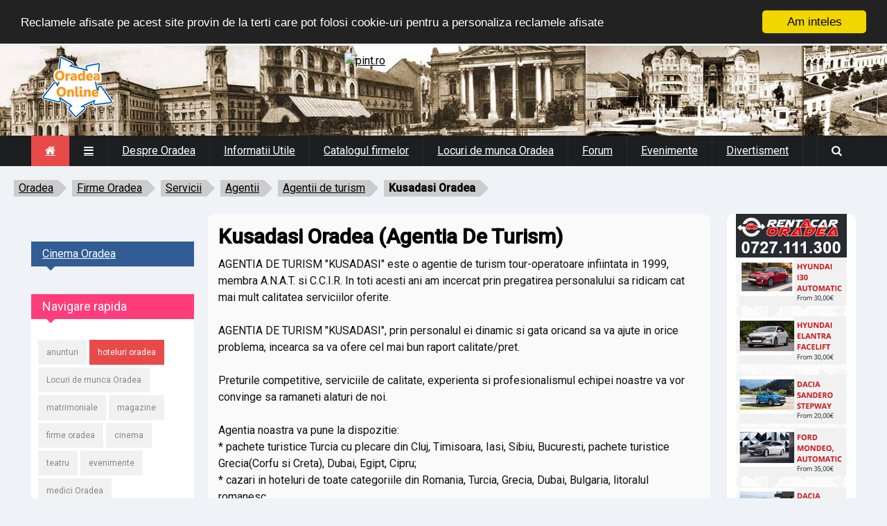

--- FILE ---
content_type: text/css
request_url: https://www.oradea-online.ro/assets/styles/wblock.css
body_size: 7056
content:
.wp-block-audio figcaption{
    margin-top:.5em;
    margin-bottom:1em
}
.wp-block-audio audio{
    width:100%;
    min-width:300px
}
.wp-block-button{
    color:#fff
}
.wp-block-button.aligncenter{
    text-align:center
}
.wp-block-button.alignright{
    text-align:right
}
.wp-block-button__link{
    background-color:#32373c;
    border:none;
    border-radius:28px;
    box-shadow:none;
    color:inherit;
    cursor:pointer;
    display:inline-block;
    font-size:18px;
    margin:0;
    padding:12px 24px;
    text-align:center;
    text-decoration:none;
    overflow-wrap:break-word
}
.wp-block-button__link:active,.wp-block-button__link:focus,.wp-block-button__link:hover,.wp-block-button__link:visited{
    color:inherit
}
.wp-gs .wp-block-button__link:not(.has-background){
    background-color:var(--wp-block-core-button--color--background,var(--wp-color--primary,#32373c))
}
.is-style-squared .wp-block-button__link{
    border-radius:0
}
.no-border-radius.wp-block-button__link{
    border-radius:0!important
}
.is-style-outline{
    color:#32373c
}
.is-style-outline .wp-block-button__link{
    background-color:transparent;
    border:2px solid
}
.wp-block-buttons .wp-block-button{
    display:inline-block;
    margin-right:8px;
    margin-bottom:8px
}
.wp-block-buttons.alignright .wp-block-button{
    margin-right:none;
    margin-left:8px
}
.wp-block-buttons.aligncenter,.wp-block-calendar{
    text-align:center
}
.wp-block-calendar tbody td,.wp-block-calendar th{
    padding:4px;
    border:1px solid #e2e4e7
}
.wp-block-calendar tfoot td{
    border:none
}
.wp-block-calendar table{
    width:100%;
    border-collapse:collapse;
    font-family:-apple-system,BlinkMacSystemFont,Segoe UI,Roboto,Oxygen-Sans,Ubuntu,Cantarell,Helvetica Neue,sans-serif
}
.wp-block-calendar table th{
    font-weight:400;
    background:#edeff0
}
.wp-block-calendar a{
    text-decoration:underline
}
.wp-block-calendar tfoot a{
    color:#00739c
}
.wp-block-calendar table caption,.wp-block-calendar table tbody{
    color:#40464d
}
.wp-block-categories.alignleft{
    margin-right:2em
}
.wp-block-categories.alignright{
    margin-left:2em
}
.wp-block-columns{
    display:flex;
    margin-bottom:28px;
    flex-wrap:wrap
}
@media (min-width:782px){
    .wp-block-columns{
        flex-wrap:nowrap
    }
}
.wp-block-columns.has-background{
    padding:20px 30px
}
.wp-block-column{
    flex-grow:1;
    min-width:0;
    word-break:break-word;
    overflow-wrap:break-word
}
@media (max-width:599px){
    .wp-block-column{
        flex-basis:100%!important
    }
}
@media (min-width:600px) and (max-width:781px){
    .wp-block-column{
        flex-basis:calc(50% - 16px)!important;
        flex-grow:0
    }
    .wp-block-column:nth-child(2n){
        margin-left:32px
    }
}
@media (min-width:782px){
    .wp-block-column{
        flex-basis:0;
        flex-grow:1
    }
    .wp-block-column[style]{
        flex-grow:0
    }
    .wp-block-column:not(:first-child){
        margin-left:32px
    }
}
.wp-block-columns.are-vertically-aligned-top{
    align-items:flex-start
}
.wp-block-columns.are-vertically-aligned-center{
    align-items:center
}
.wp-block-columns.are-vertically-aligned-bottom{
    align-items:flex-end
}
.wp-block-column.is-vertically-aligned-top{
    align-self:flex-start
}
.wp-block-column.is-vertically-aligned-center{
    -ms-grid-row-align:center;
    align-self:center
}
.wp-block-column.is-vertically-aligned-bottom{
    align-self:flex-end
}
.wp-block-column.is-vertically-aligned-bottom,.wp-block-column.is-vertically-aligned-center,.wp-block-column.is-vertically-aligned-top{
    width:100%
}
.wp-block-cover,.wp-block-cover-image{
    position:relative;
    background-color:#000;
    background-size:cover;
    background-position:50%;
    min-height:430px;
    height:100%;
    width:100%;
    display:flex;
    justify-content:center;
    align-items:center;
    overflow:hidden
}
.wp-block-cover-image.has-parallax,.wp-block-cover.has-parallax{
    background-attachment:fixed
}
@supports (-webkit-overflow-scrolling:touch){
    .wp-block-cover-image.has-parallax,.wp-block-cover.has-parallax{
        background-attachment:scroll
    }
}
@media (prefers-reduced-motion:reduce){
    .wp-block-cover-image.has-parallax,.wp-block-cover.has-parallax{
        background-attachment:scroll
    }
}
.wp-block-cover-image.has-background-dim:before,.wp-block-cover.has-background-dim:before{
    content:"";
    background-color:inherit
}
.wp-block-cover-image.has-background-dim:not(.has-background-gradient):before,.wp-block-cover-image .wp-block-cover__gradient-background,.wp-block-cover.has-background-dim:not(.has-background-gradient):before,.wp-block-cover .wp-block-cover__gradient-background{
    position:absolute;
    top:0;
    left:0;
    bottom:0;
    right:0;
    z-index:1
}
.wp-block-cover-image.has-background-dim:not(.has-background-gradient):before,.wp-block-cover-image .wp-block-cover__gradient-background,.wp-block-cover.has-background-dim:not(.has-background-gradient):before,.wp-block-cover .wp-block-cover__gradient-background{
    opacity:.5
}
.wp-block-cover-image.has-background-dim.has-background-dim-10:not(.has-background-gradient):before,.wp-block-cover.has-background-dim.has-background-dim-10:not(.has-background-gradient):before{
    opacity:.1
}
.wp-block-cover-image.has-background-dim.has-background-dim-10 .wp-block-cover__gradient-background,.wp-block-cover.has-background-dim.has-background-dim-10 .wp-block-cover__gradient-background{
    opacity:.1
}
.wp-block-cover-image.has-background-dim.has-background-dim-20:not(.has-background-gradient):before,.wp-block-cover.has-background-dim.has-background-dim-20:not(.has-background-gradient):before{
    opacity:.2
}
.wp-block-cover-image.has-background-dim.has-background-dim-20 .wp-block-cover__gradient-background,.wp-block-cover.has-background-dim.has-background-dim-20 .wp-block-cover__gradient-background{
    opacity:.2
}
.wp-block-cover-image.has-background-dim.has-background-dim-30:not(.has-background-gradient):before,.wp-block-cover.has-background-dim.has-background-dim-30:not(.has-background-gradient):before{
    opacity:.3
}
.wp-block-cover-image.has-background-dim.has-background-dim-30 .wp-block-cover__gradient-background,.wp-block-cover.has-background-dim.has-background-dim-30 .wp-block-cover__gradient-background{
    opacity:.3
}
.wp-block-cover-image.has-background-dim.has-background-dim-40:not(.has-background-gradient):before,.wp-block-cover.has-background-dim.has-background-dim-40:not(.has-background-gradient):before{
    opacity:.4
}
.wp-block-cover-image.has-background-dim.has-background-dim-40 .wp-block-cover__gradient-background,.wp-block-cover.has-background-dim.has-background-dim-40 .wp-block-cover__gradient-background{
    opacity:.4
}
.wp-block-cover-image.has-background-dim.has-background-dim-50:not(.has-background-gradient):before,.wp-block-cover.has-background-dim.has-background-dim-50:not(.has-background-gradient):before{
    opacity:.5
}
.wp-block-cover-image.has-background-dim.has-background-dim-50 .wp-block-cover__gradient-background,.wp-block-cover.has-background-dim.has-background-dim-50 .wp-block-cover__gradient-background{
    opacity:.5
}
.wp-block-cover-image.has-background-dim.has-background-dim-60:not(.has-background-gradient):before,.wp-block-cover.has-background-dim.has-background-dim-60:not(.has-background-gradient):before{
    opacity:.6
}
.wp-block-cover-image.has-background-dim.has-background-dim-60 .wp-block-cover__gradient-background,.wp-block-cover.has-background-dim.has-background-dim-60 .wp-block-cover__gradient-background{
    opacity:.6
}
.wp-block-cover-image.has-background-dim.has-background-dim-70:not(.has-background-gradient):before,.wp-block-cover.has-background-dim.has-background-dim-70:not(.has-background-gradient):before{
    opacity:.7
}
.wp-block-cover-image.has-background-dim.has-background-dim-70 .wp-block-cover__gradient-background,.wp-block-cover.has-background-dim.has-background-dim-70 .wp-block-cover__gradient-background{
    opacity:.7
}
.wp-block-cover-image.has-background-dim.has-background-dim-80:not(.has-background-gradient):before,.wp-block-cover.has-background-dim.has-background-dim-80:not(.has-background-gradient):before{
    opacity:.8
}
.wp-block-cover-image.has-background-dim.has-background-dim-80 .wp-block-cover__gradient-background,.wp-block-cover.has-background-dim.has-background-dim-80 .wp-block-cover__gradient-background{
    opacity:.8
}
.wp-block-cover-image.has-background-dim.has-background-dim-90:not(.has-background-gradient):before,.wp-block-cover.has-background-dim.has-background-dim-90:not(.has-background-gradient):before{
    opacity:.9
}
.wp-block-cover-image.has-background-dim.has-background-dim-90 .wp-block-cover__gradient-background,.wp-block-cover.has-background-dim.has-background-dim-90 .wp-block-cover__gradient-background{
    opacity:.9
}
.wp-block-cover-image.has-background-dim.has-background-dim-100:not(.has-background-gradient):before,.wp-block-cover.has-background-dim.has-background-dim-100:not(.has-background-gradient):before{
    opacity:1
}
.wp-block-cover-image.has-background-dim.has-background-dim-100 .wp-block-cover__gradient-background,.wp-block-cover.has-background-dim.has-background-dim-100 .wp-block-cover__gradient-background{
    opacity:1
}
.wp-block-cover-image.alignleft,.wp-block-cover-image.alignright,.wp-block-cover.alignleft,.wp-block-cover.alignright{
    max-width:290px;
    width:100%
}
.wp-block-cover-image:after,.wp-block-cover:after{
    display:block;
    content:"";
    font-size:0;
    min-height:inherit
}
@supports ((position:-webkit-sticky) or (position:sticky)){
    .wp-block-cover-image:after,.wp-block-cover:after{
        content:none
    }
}
.wp-block-cover-image.aligncenter,.wp-block-cover-image.alignleft,.wp-block-cover-image.alignright,.wp-block-cover.aligncenter,.wp-block-cover.alignleft,.wp-block-cover.alignright{
    display:flex
}
.wp-block-cover-image .wp-block-cover__inner-container,.wp-block-cover .wp-block-cover__inner-container{
    width:calc(100% - 70px);
    z-index:1;
    color:#f8f9f9
}
.wp-block-cover-image .wp-block-subhead:not(.has-text-color),.wp-block-cover-image h1:not(.has-text-color),.wp-block-cover-image h2:not(.has-text-color),.wp-block-cover-image h3:not(.has-text-color),.wp-block-cover-image h4:not(.has-text-color),.wp-block-cover-image h5:not(.has-text-color),.wp-block-cover-image h6:not(.has-text-color),.wp-block-cover-image p:not(.has-text-color),.wp-block-cover .wp-block-subhead:not(.has-text-color),.wp-block-cover h1:not(.has-text-color),.wp-block-cover h2:not(.has-text-color),.wp-block-cover h3:not(.has-text-color),.wp-block-cover h4:not(.has-text-color),.wp-block-cover h5:not(.has-text-color),.wp-block-cover h6:not(.has-text-color),.wp-block-cover p:not(.has-text-color){
    color:inherit
}
.wp-block-cover__video-background{
    position:absolute;
    top:50%;
    left:50%;
    transform:translateX(-50%) translateY(-50%);
    width:100%;
    height:100%;
    z-index:0;
    object-fit:cover
}
.wp-block-cover-image-text,.wp-block-cover-text,section.wp-block-cover-image h2{
    color:#fff
}
.wp-block-cover-image-text a,.wp-block-cover-image-text a:active,.wp-block-cover-image-text a:focus,.wp-block-cover-image-text a:hover,.wp-block-cover-text a,.wp-block-cover-text a:active,.wp-block-cover-text a:focus,.wp-block-cover-text a:hover,section.wp-block-cover-image h2 a,section.wp-block-cover-image h2 a:active,section.wp-block-cover-image h2 a:focus,section.wp-block-cover-image h2 a:hover{
    color:#fff
}
.wp-block-cover-image .wp-block-cover.has-left-content{
    justify-content:flex-start
}
.wp-block-cover-image .wp-block-cover.has-right-content{
    justify-content:flex-end
}
.wp-block-cover-image.has-left-content .wp-block-cover-image-text,.wp-block-cover.has-left-content .wp-block-cover-text,section.wp-block-cover-image.has-left-content>h2{
    margin-left:0;
    text-align:left
}
.wp-block-cover-image.has-right-content .wp-block-cover-image-text,.wp-block-cover.has-right-content .wp-block-cover-text,section.wp-block-cover-image.has-right-content>h2{
    margin-right:0;
    text-align:right
}
.wp-block-cover-image .wp-block-cover-image-text,.wp-block-cover .wp-block-cover-text,section.wp-block-cover-image>h2{
    font-size:2em;
    line-height:1.25;
    z-index:1;
    margin-bottom:0;
    max-width:580px;
    padding:14px;
    text-align:center
}
.block-editor-block-list__block[data-type="core/embed"][data-align=left],.block-editor-block-list__block[data-type="core/embed"][data-align=right],.wp-block-embed.alignleft,.wp-block-embed.alignright{
    max-width:360px;
    width:100%
}
.wp-block-embed{
    margin-bottom:1em
}
.wp-block-embed figcaption{
    margin-top:.5em;
    margin-bottom:1em
}
.wp-embed-responsive .wp-block-embed.wp-embed-aspect-1-1 .wp-block-embed__wrapper,.wp-embed-responsive .wp-block-embed.wp-embed-aspect-1-2 .wp-block-embed__wrapper,.wp-embed-responsive .wp-block-embed.wp-embed-aspect-4-3 .wp-block-embed__wrapper,.wp-embed-responsive .wp-block-embed.wp-embed-aspect-9-16 .wp-block-embed__wrapper,.wp-embed-responsive .wp-block-embed.wp-embed-aspect-16-9 .wp-block-embed__wrapper,.wp-embed-responsive .wp-block-embed.wp-embed-aspect-18-9 .wp-block-embed__wrapper,.wp-embed-responsive .wp-block-embed.wp-embed-aspect-21-9 .wp-block-embed__wrapper{
    position:relative
}
.wp-embed-responsive .wp-block-embed.wp-embed-aspect-1-1 .wp-block-embed__wrapper:before,.wp-embed-responsive .wp-block-embed.wp-embed-aspect-1-2 .wp-block-embed__wrapper:before,.wp-embed-responsive .wp-block-embed.wp-embed-aspect-4-3 .wp-block-embed__wrapper:before,.wp-embed-responsive .wp-block-embed.wp-embed-aspect-9-16 .wp-block-embed__wrapper:before,.wp-embed-responsive .wp-block-embed.wp-embed-aspect-16-9 .wp-block-embed__wrapper:before,.wp-embed-responsive .wp-block-embed.wp-embed-aspect-18-9 .wp-block-embed__wrapper:before,.wp-embed-responsive .wp-block-embed.wp-embed-aspect-21-9 .wp-block-embed__wrapper:before{
    content:"";
    display:block;
    padding-top:50%
}
.wp-embed-responsive .wp-block-embed.wp-embed-aspect-1-1 .wp-block-embed__wrapper iframe,.wp-embed-responsive .wp-block-embed.wp-embed-aspect-1-2 .wp-block-embed__wrapper iframe,.wp-embed-responsive .wp-block-embed.wp-embed-aspect-4-3 .wp-block-embed__wrapper iframe,.wp-embed-responsive .wp-block-embed.wp-embed-aspect-9-16 .wp-block-embed__wrapper iframe,.wp-embed-responsive .wp-block-embed.wp-embed-aspect-16-9 .wp-block-embed__wrapper iframe,.wp-embed-responsive .wp-block-embed.wp-embed-aspect-18-9 .wp-block-embed__wrapper iframe,.wp-embed-responsive .wp-block-embed.wp-embed-aspect-21-9 .wp-block-embed__wrapper iframe{
    position:absolute;
    top:0;
    right:0;
    bottom:0;
    left:0;
    width:100%;
    height:100%
}
.wp-embed-responsive .wp-block-embed.wp-embed-aspect-21-9 .wp-block-embed__wrapper:before{
    padding-top:42.85%
}
.wp-embed-responsive .wp-block-embed.wp-embed-aspect-18-9 .wp-block-embed__wrapper:before{
    padding-top:50%
}
.wp-embed-responsive .wp-block-embed.wp-embed-aspect-16-9 .wp-block-embed__wrapper:before{
    padding-top:56.25%
}
.wp-embed-responsive .wp-block-embed.wp-embed-aspect-4-3 .wp-block-embed__wrapper:before{
    padding-top:75%
}
.wp-embed-responsive .wp-block-embed.wp-embed-aspect-1-1 .wp-block-embed__wrapper:before{
    padding-top:100%
}
.wp-embed-responsive .wp-block-embed.wp-embed-aspect-9-16 .wp-block-embed__wrapper:before{
    padding-top:177.78%
}
.wp-embed-responsive .wp-block-embed.wp-embed-aspect-1-2 .wp-block-embed__wrapper:before{
    padding-top:200%
}
.wp-block-file{
    margin-bottom:1.5em
}
.wp-block-file.aligncenter{
    text-align:center
}
.wp-block-file.alignright{
    text-align:right
}
.wp-block-file .wp-block-file__button{
    background:#32373c;
    border-radius:2em;
    color:#fff;
    font-size:13px;
    padding:.5em 1em
}
.wp-block-file a.wp-block-file__button{
    text-decoration:none
}
.wp-block-file a.wp-block-file__button:active,.wp-block-file a.wp-block-file__button:focus,.wp-block-file a.wp-block-file__button:hover,.wp-block-file a.wp-block-file__button:visited{
    box-shadow:none;
    color:#fff;
    opacity:.85;
    text-decoration:none
}
.wp-block-file *+.wp-block-file__button{
    margin-left:.75em
}

.wp-block-image{
    margin-bottom:1em
}
.wp-block-image img{
    max-width:100%
}
.wp-block-image.aligncenter{
    text-align:center
}
.wp-block-image.alignfull img,.wp-block-image.alignwide img{
    width:100%
}
.wp-block-image .aligncenter,.wp-block-image .alignleft,.wp-block-image .alignright,.wp-block-image.is-resized{
    display:table;
    margin-left:0;
    margin-right:0
}
.wp-block-image .aligncenter>figcaption,.wp-block-image .alignleft>figcaption,.wp-block-image .alignright>figcaption,.wp-block-image.is-resized>figcaption{
    display:table-caption;
    caption-side:bottom
}
.wp-block-image .alignleft{
    float:left;
    margin-right:1em
}
.wp-block-image .alignright{
    float:right;
    margin-left:1em
}
.wp-block-image .aligncenter{
    margin-left:auto;
    margin-right:auto
}
.wp-block-image figcaption{
    margin-top:.5em;
    margin-bottom:1em
}
.is-style-circle-mask img,.is-style-rounded img{
    border-radius:9999px
}
@supports ((-webkit-mask-image:none) or (mask-image:none)) or (-webkit-mask-image:none){
    .is-style-circle-mask img{
        -webkit-mask-image:url('data:image/svg+xml;
        utf8,<svg viewBox="0 0 100 100" xmlns="http://www.w3.org/2000/svg"><circle cx="50" cy="50" r="50"/></svg>');
        mask-image:url('data:image/svg+xml;
        utf8,<svg viewBox="0 0 100 100" xmlns="http://www.w3.org/2000/svg"><circle cx="50" cy="50" r="50"/></svg>');
        mask-mode:alpha;
        -webkit-mask-repeat:no-repeat;
        mask-repeat:no-repeat;
        -webkit-mask-size:contain;
        mask-size:contain;
        -webkit-mask-position:center;
        mask-position:center;
        border-radius:0
    }
}
.wp-block-latest-comments__comment{
    font-size:15px;
    line-height:1.1;
    list-style:none;
    margin-bottom:1em
}
.has-avatars .wp-block-latest-comments__comment{
    min-height:36px;
    list-style:none
}
.has-avatars .wp-block-latest-comments__comment .wp-block-latest-comments__comment-excerpt,.has-avatars .wp-block-latest-comments__comment .wp-block-latest-comments__comment-meta{
    margin-left:52px
}
.has-dates .wp-block-latest-comments__comment,.has-excerpts .wp-block-latest-comments__comment{
    line-height:1.5
}
.wp-block-latest-comments__comment-excerpt p{
    font-size:14px;
    line-height:1.8;
    margin:5px 0 20px
}
.wp-block-latest-comments__comment-date{
    color:#8f98a1;
    display:block;
    font-size:12px
}
.wp-block-latest-comments .avatar,.wp-block-latest-comments__comment-avatar{
    border-radius:24px;
    display:block;
    float:left;
    height:40px;
    margin-right:12px;
    width:40px
}
.wp-block-latest-posts.alignleft{
    margin-right:2em
}
.wp-block-latest-posts.alignright{
    margin-left:2em
}
.wp-block-latest-posts.wp-block-latest-posts__list{
    list-style:none
}
.wp-block-latest-posts.wp-block-latest-posts__list li{
    clear:both
}
.wp-block-latest-posts.is-grid{
    display:flex;
    flex-wrap:wrap;
    padding:0
}
.wp-block-latest-posts.is-grid li{
    margin:0 16px 16px 0;
    width:100%
}
@media (min-width:600px){
    .wp-block-latest-posts.columns-2 li{
        width:calc(50% - 16px)
    }
    .wp-block-latest-posts.columns-3 li{
        width:calc(33.33333% - 16px)
    }
    .wp-block-latest-posts.columns-4 li{
        width:calc(25% - 16px)
    }
    .wp-block-latest-posts.columns-5 li{
        width:calc(20% - 16px)
    }
    .wp-block-latest-posts.columns-6 li{
        width:calc(16.66667% - 16px)
    }
}
.wp-block-latest-posts__post-date{
    display:block;
    color:#6c7781;
    font-size:13px
}
.wp-block-latest-posts__post-excerpt{
    margin-top:8px;
    margin-bottom:16px
}
.wp-block-latest-posts__featured-image img{
    height:auto;
    width:auto
}
.wp-block-latest-posts__featured-image.alignleft{
    margin-right:1em
}
.wp-block-latest-posts__featured-image.alignright{
    margin-left:1em
}
.wp-block-latest-posts__featured-image.aligncenter{
    margin-bottom:1em;
    text-align:center
}
.wp-block-media-text{
    /*!rtl:begin:ignore*/
    direction:ltr;
    /*!rtl:end:ignore*/
    display:-ms-grid;
    display:grid;
    -ms-grid-columns:50% 1fr;
    grid-template-columns:50% 1fr;
    -ms-grid-rows:auto;
    grid-template-rows:auto
}
.wp-block-media-text.has-media-on-the-right{
    -ms-grid-columns:1fr 50%;
    grid-template-columns:1fr 50%
}
.wp-block-media-text.is-vertically-aligned-top .wp-block-media-text__content,.wp-block-media-text.is-vertically-aligned-top .wp-block-media-text__media{
    -ms-grid-row-align:start;
    align-self:start
}
.wp-block-media-text.is-vertically-aligned-center .wp-block-media-text__content,.wp-block-media-text.is-vertically-aligned-center .wp-block-media-text__media,.wp-block-media-text .wp-block-media-text__content,.wp-block-media-text .wp-block-media-text__media{
    -ms-grid-row-align:center;
    align-self:center
}
.wp-block-media-text.is-vertically-aligned-bottom .wp-block-media-text__content,.wp-block-media-text.is-vertically-aligned-bottom .wp-block-media-text__media{
    -ms-grid-row-align:end;
    align-self:end
}
.wp-block-media-text .wp-block-media-text__media{
    /*!rtl:begin:ignore*/
    -ms-grid-column:1;
    grid-column:1;
    -ms-grid-row:1;
    grid-row:1;
    /*!rtl:end:ignore*/
    margin:0
}
.wp-block-media-text .wp-block-media-text__content{
    direction:ltr;
    /*!rtl:begin:ignore*/
    -ms-grid-column:2;
    grid-column:2;
    -ms-grid-row:1;
    grid-row:1;
    /*!rtl:end:ignore*/
    padding:0 8%;
    word-break:break-word
}
.wp-block-media-text.has-media-on-the-right .wp-block-media-text__media{
    /*!rtl:begin:ignore*/
    -ms-grid-column:2;
    grid-column:2;
    -ms-grid-row:1;
    grid-row:1 
    /*!rtl:end:ignore*/
}
.wp-block-media-text.has-media-on-the-right .wp-block-media-text__content{
    /*!rtl:begin:ignore*/
    -ms-grid-column:1;
    grid-column:1;
    -ms-grid-row:1;
    grid-row:1 
    /*!rtl:end:ignore*/
}
.wp-block-media-text>figure>img,.wp-block-media-text>figure>video{
    max-width:unset;
    width:100%;
    vertical-align:middle
}
.wp-block-media-text.is-image-fill figure.wp-block-media-text__media{
    height:100%;
    min-height:250px;
    background-size:cover
}
.wp-block-media-text.is-image-fill figure.wp-block-media-text__media>img{
    position:absolute;
    width:1px;
    height:1px;
    padding:0;
    margin:-1px;
    overflow:hidden;
    clip:rect(0,0,0,0);
    border:0
}
@media (max-width:600px){
    .wp-block-media-text.is-stacked-on-mobile{
        -ms-grid-columns:100%!important;
        grid-template-columns:100%!important
    }
    .wp-block-media-text.is-stacked-on-mobile .wp-block-media-text__media{
        -ms-grid-column:1;
        grid-column:1;
        -ms-grid-row:1;
        grid-row:1
    }
    .wp-block-media-text.is-stacked-on-mobile.has-media-on-the-right .wp-block-media-text__media,.wp-block-media-text.is-stacked-on-mobile .wp-block-media-text__content{
        -ms-grid-column:1;
        grid-column:1;
        -ms-grid-row:2;
        grid-row:2
    }
    .wp-block-media-text.is-stacked-on-mobile.has-media-on-the-right .wp-block-media-text__content{
        -ms-grid-column:1;
        grid-column:1;
        -ms-grid-row:1;
        grid-row:1
    }
}
.wp-block-navigation>ul{
    display:block;
    list-style:none;
    margin:0;
    padding-left:0
}
@media (min-width:600px){
    .wp-block-navigation>ul{
        display:flex;
        flex-wrap:wrap
    }
}
.wp-block-navigation>ul ul{
    list-style:none;
    padding-left:0;
    margin-top:0;
    margin-left:0
}
.wp-block-navigation>ul ul li{
    margin:0
}
.wp-block-navigation>ul li{
    z-index:1
}
.wp-block-navigation>ul li:focus-within,.wp-block-navigation>ul li:hover{
    cursor:pointer;
    z-index:99999
}
.wp-block-navigation>ul li:focus-within>ul,.wp-block-navigation>ul li:hover>ul,.wp-block-navigation>ul li ul:focus,.wp-block-navigation>ul li ul:hover{
    visibility:visible;
    opacity:1;
    display:flex;
    flex-direction:column
}
.wp-block-navigation>ul>li ul{
    position:absolute;
    left:0;
    top:100%;
    min-width:200px;
    max-width:200px;
    opacity:0;
    transition:opacity .1s linear;
    visibility:hidden
}
.wp-block-navigation,.wp-block-navigation .block-editor-block-list__layout{
    display:flex;
    flex-wrap:wrap
}
.wp-block-navigation .block-editor-block-list__layout .block-editor-block-list__layout{
    width:200px
}
.wp-block-navigation .block-editor-inner-blocks>.block-editor-block-list__layout>.wp-block{
    margin:0;
    width:auto
}
.wp-block-navigation,.wp-block-navigation>.wp-block-navigation__container{
    align-items:center;
    width:100%
}
.wp-block-navigation>.wp-block-navigation-link,.wp-block-navigation>.wp-block-navigation__container>.wp-block-navigation-link{
    display:flex;
    margin-top:0;
    margin-bottom:0
}
.wp-block-navigation .wp-block-navigation-link{
    position:relative;
    margin:0;
    min-height:56px;
    display:flex;
    line-height:1.4
}
.wp-block-navigation .wp-block-navigation-link .wp-block,.wp-block-navigation .wp-block-navigation-link .wp-block-navigation-link{
    min-height:auto;
    padding:0
}
.wp-block-navigation .wp-block-navigation-link .wp-block .wp-block-navigation-link{
    margin:0
}
.wp-block-navigation .wp-block-navigation-link>.block-editor-inner-blocks{
    display:none
}
.wp-block-navigation .wp-block-navigation-link.has-child>.wp-block-navigation__container,.wp-block-navigation .wp-block-navigation-link.is-editing.has-child>.block-editor-inner-blocks{
    display:flex;
    border:1px solid rgba(0,0,0,.15);
    position:absolute;
    z-index:1;
    top:100%;
    left:0
}
.wp-block-navigation .wp-block-navigation-link.has-child>.wp-block-navigation__container .block-editor-inner-blocks,.wp-block-navigation .wp-block-navigation-link.has-child>.wp-block-navigation__container .wp-block-navigation__container,.wp-block-navigation .wp-block-navigation-link.is-editing.has-child>.block-editor-inner-blocks .block-editor-inner-blocks,.wp-block-navigation .wp-block-navigation-link.is-editing.has-child>.block-editor-inner-blocks .wp-block-navigation__container{
    left:100%;
    top:-1px
}
.wp-block-navigation .wp-block-navigation-link .block-editor-inner-blocks,.wp-block-navigation .wp-block-navigation-link .wp-block-navigation__container{
    background-color:inherit;
    color:inherit
}
.wp-block-navigation .wp-block-navigation-link .wp-block-navigation-link__content{
    display:flex;
    align-items:center;
    width:max-content;
    padding:6px 16px
}
.wp-block-navigation .wp-block-navigation-link .wp-block-navigation-link:first-child:not(:only-child) .wp-block-navigation-link__content{
    padding-top:8px
}
.wp-block-navigation .wp-block-navigation-link .wp-block-navigation-link:last-child .wp-block-navigation-link__content{
    padding-bottom:8px
}
.wp-block-navigation .wp-block-navigation-link.has-child .wp-block-navigation-link__content{
    min-width:100%;
    padding-right:32px;
    position:relative
}
.wp-block-navigation .wp-block-navigation-link .wp-block-navigation-link__submenu-icon{
    position:absolute;
    right:16px
}
.wp-block-navigation .wp-block-navigation-link .wp-block-navigation-link__submenu-icon svg{
    fill:currentColor
}
.wp-block-navigation .wp-block-navigation-link .wp-block-navigation-link svg{
    transform:rotate(0)
}
.wp-block-navigation .wp-block-navigation-link.has-text-color .wp-block-navigation-link__content{
    color:inherit
}
.wp-block-navigation.is-style-light .wp-block-navigation-link:not(.has-text-color)>.block-editor-inner-blocks,.wp-block-navigation.is-style-light .wp-block-navigation-link:not(.has-text-color)>.wp-block-navigation__container,.wp-block-navigation .wp-block-navigation-link:not(.has-text-color)>.block-editor-inner-blocks,.wp-block-navigation .wp-block-navigation-link:not(.has-text-color)>.wp-block-navigation__container{
    color:#111
}
.wp-block-navigation.is-style-light .wp-block-navigation-link:not(.has-background)>.block-editor-inner-blocks,.wp-block-navigation.is-style-light .wp-block-navigation-link:not(.has-background)>.wp-block-navigation__container,.wp-block-navigation .wp-block-navigation-link:not(.has-background)>.block-editor-inner-blocks,.wp-block-navigation .wp-block-navigation-link:not(.has-background)>.wp-block-navigation__container{
    background-color:#fff
}
.wp-block-navigation.is-style-dark .wp-block-navigation-link:not(.has-text-color)>.block-editor-inner-blocks,.wp-block-navigation.is-style-dark .wp-block-navigation-link:not(.has-text-color)>.wp-block-navigation__container{
    color:#fff
}
.wp-block-navigation.is-style-dark .wp-block-navigation-link:not(.has-background)>.block-editor-inner-blocks,.wp-block-navigation.is-style-dark .wp-block-navigation-link:not(.has-background)>.wp-block-navigation__container{
    background-color:#333
}
.wp-block-navigation .wp-block-navigation-link.has-child>.wp-block-navigation__container{
    display:flex;
    flex-direction:column;
    padding:0
}
.wp-block-navigation>ul>li>a{
    display:flex;
    align-items:center
}
.wp-block-navigation>ul>li:first-of-type>a{
    padding-left:0
}
.wp-block-navigation>ul>li:last-of-type>a{
    padding-right:0
}
.wp-block-navigation.items-justified-left>ul{
    justify-content:flex-start
}
.wp-block-navigation.items-justified-center>ul{
    justify-content:center
}
.wp-block-navigation.items-justified-right>ul{
    justify-content:flex-end
}
.is-small-text{
    font-size:14px
}
.is-regular-text{
    font-size:16px
}
.is-large-text{
    font-size:36px
}
.is-larger-text{
    font-size:48px
}
.has-drop-cap:not(:focus):first-letter{
    float:left;
    font-size:8.4em;
    line-height:.68;
    font-weight:100;
    margin:.05em .1em 0 0;
    text-transform:uppercase;
    font-style:normal
}
p.has-background{
    padding:20px 30px
}
p.has-text-color a{
    color:inherit
}
.wp-block-pullquote{
    padding:3em 0;
    margin-left:0;
    margin-right:0;
    text-align:center
}
.wp-block-pullquote.alignleft,.wp-block-pullquote.alignright{
    max-width:290px
}
.wp-block-pullquote.alignleft p,.wp-block-pullquote.alignright p{
    font-size:20px
}
.wp-block-pullquote p{
    font-size:28px;
    line-height:1.6
}
.wp-block-pullquote cite,.wp-block-pullquote footer{
    position:relative
}
.wp-block-pullquote .has-text-color a{
    color:inherit
}
.wp-block-pullquote:not(.is-style-solid-color){
    background:none
}
.wp-block-pullquote.is-style-solid-color{
    border:none
}
.wp-block-pullquote.is-style-solid-color blockquote{
    margin-left:auto;
    margin-right:auto;
    text-align:left;
    max-width:60%
}
.wp-block-pullquote.is-style-solid-color blockquote p{
    margin-top:0;
    margin-bottom:0;
    font-size:32px
}
.wp-block-pullquote.is-style-solid-color blockquote cite{
    text-transform:none;
    font-style:normal
}
.wp-block-pullquote cite{
    color:inherit
}
.wp-block-quote.is-large,.wp-block-quote.is-style-large{
    margin:0 0 16px;
    padding:0 1em
}
.wp-block-quote.is-large p,.wp-block-quote.is-style-large p{
    font-size:24px;
    font-style:italic;
    line-height:1.6
}
.wp-block-quote.is-large cite,.wp-block-quote.is-large footer,.wp-block-quote.is-style-large cite,.wp-block-quote.is-style-large footer{
    font-size:18px;
    text-align:right
}
.wp-block-rss.alignleft{
    margin-right:2em
}
.wp-block-rss.alignright{
    margin-left:2em
}
.wp-block-rss.is-grid{
    display:flex;
    flex-wrap:wrap;
    padding:0;
    list-style:none
}
.wp-block-rss.is-grid li{
    margin:0 16px 16px 0;
    width:100%
}
@media (min-width:600px){
    .wp-block-rss.columns-2 li{
        width:calc(50% - 16px)
    }
    .wp-block-rss.columns-3 li{
        width:calc(33.33333% - 16px)
    }
    .wp-block-rss.columns-4 li{
        width:calc(25% - 16px)
    }
    .wp-block-rss.columns-5 li{
        width:calc(20% - 16px)
    }
    .wp-block-rss.columns-6 li{
        width:calc(16.66667% - 16px)
    }
}
.wp-block-rss__item-author,.wp-block-rss__item-publish-date{
    display:block;
    color:#6c7781;
    font-size:13px
}
.wp-block-search{
    display:flex;
    flex-wrap:wrap
}
.wp-block-search .wp-block-search__label{
    width:100%
}
.wp-block-search .wp-block-search__input{
    flex-grow:1;
    max-width:360px
}
.wp-block-search .wp-block-search__button{
    margin-left:10px
}
.wp-block-separator.is-style-wide{
    border-bottom-width:1px
}
.wp-block-separator.is-style-dots{
    background:none!important;
    border:none;
    text-align:center;
    max-width:none;
    line-height:1;
    height:auto
}
.wp-block-separator.is-style-dots:before{
    content:"\00b7 \00b7 \00b7";
    color:currentColor;
    font-size:20px;
    letter-spacing:2em;
    padding-left:2em;
    font-family:serif
}
.wp-block-social-links{
    display:flex;
    justify-content:flex-start;
    padding-left:0;
    padding-right:0;
    margin-left:0
}
.wp-block-social-links .wp-social-link a,.wp-block-social-links .wp-social-link a:hover{
    text-decoration:none;
    border-bottom:0;
    box-shadow:none
}
.wp-social-link{
    display:block;
    width:36px;
    height:36px;
    border-radius:36px;
    margin-right:8px;
    transition:transform .1s ease
}
@media (prefers-reduced-motion:reduce){
    .wp-social-link{
        transition-duration:0s
    }
}
.wp-social-link a{
    padding:6px;
    display:block;
    line-height:0;
    transition:transform .1s ease
}
.wp-social-link a,.wp-social-link a:active,.wp-social-link a:hover,.wp-social-link a:visited,.wp-social-link svg{
    color:currentColor;
    fill:currentColor
}
.wp-social-link:hover{
    transform:scale(1.1)
}
.wp-block-social-links.aligncenter{
    justify-content:center;
    display:flex
}
.wp-block-social-links:not(.is-style-logos-only) .wp-social-link{
    background-color:#f0f0f0;
    color:#444
}
.wp-block-social-links:not(.is-style-logos-only) .wp-social-link-amazon{
    background-color:#f90;
    color:#fff
}
.wp-block-social-links:not(.is-style-logos-only) .wp-social-link-bandcamp{
    background-color:#1ea0c3;
    color:#fff
}
.wp-block-social-links:not(.is-style-logos-only) .wp-social-link-behance{
    background-color:#0757fe;
    color:#fff
}
.wp-block-social-links:not(.is-style-logos-only) .wp-social-link-codepen{
    background-color:#1e1f26;
    color:#fff
}
.wp-block-social-links:not(.is-style-logos-only) .wp-social-link-deviantart{
    background-color:#02e49b;
    color:#fff
}
.wp-block-social-links:not(.is-style-logos-only) .wp-social-link-dribbble{
    background-color:#e94c89;
    color:#fff
}
.wp-block-social-links:not(.is-style-logos-only) .wp-social-link-dropbox{
    background-color:#4280ff;
    color:#fff
}
.wp-block-social-links:not(.is-style-logos-only) .wp-social-link-etsy{
    background-color:#f45800;
    color:#fff
}
.wp-block-social-links:not(.is-style-logos-only) .wp-social-link-facebook{
    background-color:#1977f2;
    color:#fff
}
.wp-block-social-links:not(.is-style-logos-only) .wp-social-link-fivehundredpx{
    background-color:#000;
    color:#fff
}
.wp-block-social-links:not(.is-style-logos-only) .wp-social-link-flickr{
    background-color:#0461dd;
    color:#fff
}
.wp-block-social-links:not(.is-style-logos-only) .wp-social-link-foursquare{
    background-color:#e65678;
    color:#fff
}
.wp-block-social-links:not(.is-style-logos-only) .wp-social-link-github{
    background-color:#24292d;
    color:#fff
}
.wp-block-social-links:not(.is-style-logos-only) .wp-social-link-goodreads{
    background-color:#eceadd;
    color:#382110
}
.wp-block-social-links:not(.is-style-logos-only) .wp-social-link-google{
    background-color:#ea4434;
    color:#fff
}
.wp-block-social-links:not(.is-style-logos-only) .wp-social-link-instagram{
    background-color:#f00075;
    color:#fff
}
.wp-block-social-links:not(.is-style-logos-only) .wp-social-link-lastfm{
    background-color:#e21b24;
    color:#fff
}
.wp-block-social-links:not(.is-style-logos-only) .wp-social-link-linkedin{
    background-color:#0577b5;
    color:#fff
}
.wp-block-social-links:not(.is-style-logos-only) .wp-social-link-mastodon{
    background-color:#3288d4;
    color:#fff
}
.wp-block-social-links:not(.is-style-logos-only) .wp-social-link-medium{
    background-color:#02ab6c;
    color:#fff
}
.wp-block-social-links:not(.is-style-logos-only) .wp-social-link-meetup{
    background-color:#f6405f;
    color:#fff
}
.wp-block-social-links:not(.is-style-logos-only) .wp-social-link-pinterest{
    background-color:#e60122;
    color:#fff
}
.wp-block-social-links:not(.is-style-logos-only) .wp-social-link-pocket{
    background-color:#ef4155;
    color:#fff
}
.wp-block-social-links:not(.is-style-logos-only) .wp-social-link-reddit{
    background-color:#fe4500;
    color:#fff
}
.wp-block-social-links:not(.is-style-logos-only) .wp-social-link-skype{
    background-color:#0478d7;
    color:#fff
}
.wp-block-social-links:not(.is-style-logos-only) .wp-social-link-snapchat{
    background-color:#fefc00;
    color:#fff;
    stroke:#000
}
.wp-block-social-links:not(.is-style-logos-only) .wp-social-link-soundcloud{
    background-color:#ff5600;
    color:#fff
}
.wp-block-social-links:not(.is-style-logos-only) .wp-social-link-spotify{
    background-color:#1bd760;
    color:#fff
}
.wp-block-social-links:not(.is-style-logos-only) .wp-social-link-tumblr{
    background-color:#011835;
    color:#fff
}
.wp-block-social-links:not(.is-style-logos-only) .wp-social-link-twitch{
    background-color:#6440a4;
    color:#fff
}
.wp-block-social-links:not(.is-style-logos-only) .wp-social-link-twitter{
    background-color:#21a1f3;
    color:#fff
}
.wp-block-social-links:not(.is-style-logos-only) .wp-social-link-vimeo{
    background-color:#1eb7ea;
    color:#fff
}
.wp-block-social-links:not(.is-style-logos-only) .wp-social-link-vk{
    background-color:#4680c2;
    color:#fff
}
.wp-block-social-links:not(.is-style-logos-only) .wp-social-link-wordpress{
    background-color:#3499cd;
    color:#fff
}
.wp-block-social-links:not(.is-style-logos-only) .wp-social-link-yelp{
    background-color:#d32422;
    color:#fff
}
.wp-block-social-links:not(.is-style-logos-only) .wp-social-link-youtube{
    background-color:#ff0100;
    color:#fff
}
.wp-block-social-links.is-style-logos-only .wp-social-link{
    background:none;
    padding:4px
}
.wp-block-social-links.is-style-logos-only .wp-social-link svg{
    width:28px;
    height:28px
}
.wp-block-social-links.is-style-logos-only .wp-social-link-amazon{
    color:#f90
}
.wp-block-social-links.is-style-logos-only .wp-social-link-bandcamp{
    color:#1ea0c3
}
.wp-block-social-links.is-style-logos-only .wp-social-link-behance{
    color:#0757fe
}
.wp-block-social-links.is-style-logos-only .wp-social-link-codepen{
    color:#1e1f26
}
.wp-block-social-links.is-style-logos-only .wp-social-link-deviantart{
    color:#02e49b
}
.wp-block-social-links.is-style-logos-only .wp-social-link-dribbble{
    color:#e94c89
}
.wp-block-social-links.is-style-logos-only .wp-social-link-dropbox{
    color:#4280ff
}
.wp-block-social-links.is-style-logos-only .wp-social-link-etsy{
    color:#f45800
}
.wp-block-social-links.is-style-logos-only .wp-social-link-facebook{
    color:#1977f2
}
.wp-block-social-links.is-style-logos-only .wp-social-link-fivehundredpx{
    color:#000
}
.wp-block-social-links.is-style-logos-only .wp-social-link-flickr{
    color:#0461dd
}
.wp-block-social-links.is-style-logos-only .wp-social-link-foursquare{
    color:#e65678
}
.wp-block-social-links.is-style-logos-only .wp-social-link-github{
    color:#24292d
}
.wp-block-social-links.is-style-logos-only .wp-social-link-goodreads{
    color:#382110
}
.wp-block-social-links.is-style-logos-only .wp-social-link-google{
    color:#ea4434
}
.wp-block-social-links.is-style-logos-only .wp-social-link-instagram{
    color:#f00075
}
.wp-block-social-links.is-style-logos-only .wp-social-link-lastfm{
    color:#e21b24
}
.wp-block-social-links.is-style-logos-only .wp-social-link-linkedin{
    color:#0577b5
}
.wp-block-social-links.is-style-logos-only .wp-social-link-mastodon{
    color:#3288d4
}
.wp-block-social-links.is-style-logos-only .wp-social-link-medium{
    color:#02ab6c
}
.wp-block-social-links.is-style-logos-only .wp-social-link-meetup{
    color:#f6405f
}
.wp-block-social-links.is-style-logos-only .wp-social-link-pinterest{
    color:#e60122
}
.wp-block-social-links.is-style-logos-only .wp-social-link-pocket{
    color:#ef4155
}
.wp-block-social-links.is-style-logos-only .wp-social-link-reddit{
    color:#fe4500
}
.wp-block-social-links.is-style-logos-only .wp-social-link-skype{
    color:#0478d7
}
.wp-block-social-links.is-style-logos-only .wp-social-link-snapchat{
    color:#fff;
    stroke:#000
}
.wp-block-social-links.is-style-logos-only .wp-social-link-soundcloud{
    color:#ff5600
}
.wp-block-social-links.is-style-logos-only .wp-social-link-spotify{
    color:#1bd760
}
.wp-block-social-links.is-style-logos-only .wp-social-link-tumblr{
    color:#011835
}
.wp-block-social-links.is-style-logos-only .wp-social-link-twitch{
    color:#6440a4
}
.wp-block-social-links.is-style-logos-only .wp-social-link-twitter{
    color:#21a1f3
}
.wp-block-social-links.is-style-logos-only .wp-social-link-vimeo{
    color:#1eb7ea
}
.wp-block-social-links.is-style-logos-only .wp-social-link-vk{
    color:#4680c2
}
.wp-block-social-links.is-style-logos-only .wp-social-link-wordpress{
    color:#3499cd
}
.wp-block-social-links.is-style-logos-only .wp-social-link-yelp{
    background-color:#d32422;
    color:#fff
}
.wp-block-social-links.is-style-logos-only .wp-social-link-youtube{
    color:#ff0100
}
.wp-block-social-links.is-style-pill-shape .wp-social-link{
    width:auto
}
.wp-block-social-links.is-style-pill-shape .wp-social-link a{
    padding-left:16px;
    padding-right:16px
}
.wp-block-spacer{
    clear:both
}
p.wp-block-subhead{
    font-size:1.1em;
    font-style:italic;
    opacity:.75
}
.wp-block-table{
    overflow-x:auto
}
.wp-block-table table{
    width:100%
}
.wp-block-table .has-fixed-layout{
    table-layout:fixed;
    width:100%
}
.wp-block-table .has-fixed-layout td,.wp-block-table .has-fixed-layout th{
    word-break:break-word
}
.wp-block-table.aligncenter,.wp-block-table.alignleft,.wp-block-table.alignright{
    display:table;
    width:auto
}
.wp-block-table.aligncenter td,.wp-block-table.aligncenter th,.wp-block-table.alignleft td,.wp-block-table.alignleft th,.wp-block-table.alignright td,.wp-block-table.alignright th{
    word-break:break-word
}
.wp-block-table .has-subtle-light-gray-background-color{
    background-color:#f3f4f5
}
.wp-block-table .has-subtle-pale-green-background-color{
    background-color:#e9fbe5
}
.wp-block-table .has-subtle-pale-blue-background-color{
    background-color:#e7f5fe
}
.wp-block-table .has-subtle-pale-pink-background-color{
    background-color:#fcf0ef
}
.wp-block-table.is-style-stripes{
    border-spacing:0;
    border-collapse:inherit;
    background-color:transparent;
    border-bottom:1px solid #f3f4f5
}
.wp-block-table.is-style-stripes tbody tr:nth-child(odd){
    background-color:#f3f4f5
}
.wp-block-table.is-style-stripes.has-subtle-light-gray-background-color tbody tr:nth-child(odd){
    background-color:#f3f4f5
}
.wp-block-table.is-style-stripes.has-subtle-pale-green-background-color tbody tr:nth-child(odd){
    background-color:#e9fbe5
}
.wp-block-table.is-style-stripes.has-subtle-pale-blue-background-color tbody tr:nth-child(odd){
    background-color:#e7f5fe
}
.wp-block-table.is-style-stripes.has-subtle-pale-pink-background-color tbody tr:nth-child(odd){
    background-color:#fcf0ef
}
.wp-block-table.is-style-stripes td,.wp-block-table.is-style-stripes th{
    border-color:transparent
}
.wp-block-text-columns,.wp-block-text-columns.aligncenter{
    display:flex
}
.wp-block-text-columns .wp-block-column{
    margin:0 16px;
    padding:0
}
.wp-block-text-columns .wp-block-column:first-child{
    margin-left:0
}
.wp-block-text-columns .wp-block-column:last-child{
    margin-right:0
}
.wp-block-text-columns.columns-2 .wp-block-column{
    width:50%
}
.wp-block-text-columns.columns-3 .wp-block-column{
    width:33.33333%
}
.wp-block-text-columns.columns-4 .wp-block-column{
    width:25%
}
.wp-block-video{
    margin-left:0;
    margin-right:0
}
.wp-block-video video{
    max-width:100%
}
@supports ((position:-webkit-sticky) or (position:sticky)){
    .wp-block-video [poster]{
        object-fit:cover
    }
}
.wp-block-video.aligncenter{
    text-align:center
}
.wp-block-video figcaption{
    margin-top:.5em;
    margin-bottom:1em
}
:root .has-pale-pink-background-color{
    background-color:#f78da7
}
:root .has-vivid-red-background-color{
    background-color:#cf2e2e
}
:root .has-luminous-vivid-orange-background-color{
    background-color:#ff6900
}
:root .has-luminous-vivid-amber-background-color{
    background-color:#fcb900
}
:root .has-light-green-cyan-background-color{
    background-color:#7bdcb5
}
:root .has-vivid-green-cyan-background-color{
    background-color:#00d084
}
:root .has-pale-cyan-blue-background-color{
    background-color:#8ed1fc
}
:root .has-vivid-cyan-blue-background-color{
    background-color:#0693e3
}
:root .has-vivid-purple-background-color{
    background-color:#9b51e0
}
:root .has-very-light-gray-background-color{
    background-color:#eee
}
:root .has-cyan-bluish-gray-background-color{
    background-color:#abb8c3
}
:root .has-very-dark-gray-background-color{
    background-color:#313131
}
:root .has-pale-pink-color{
    color:#f78da7
}
:root .has-vivid-red-color{
    color:#cf2e2e
}
:root .has-luminous-vivid-orange-color{
    color:#ff6900
}
:root .has-luminous-vivid-amber-color{
    color:#fcb900
}
:root .has-light-green-cyan-color{
    color:#7bdcb5
}
:root .has-vivid-green-cyan-color{
    color:#00d084
}
:root .has-pale-cyan-blue-color{
    color:#8ed1fc
}
:root .has-vivid-cyan-blue-color{
    color:#0693e3
}
:root .has-vivid-purple-color{
    color:#9b51e0
}
:root .has-very-light-gray-color{
    color:#eee
}
:root .has-cyan-bluish-gray-color{
    color:#abb8c3
}
:root .has-very-dark-gray-color{
    color:#313131
}
:root .has-vivid-cyan-blue-to-vivid-purple-gradient-background{
    background:linear-gradient(135deg,#0693e3,#9b51e0)
}
:root .has-vivid-green-cyan-to-vivid-cyan-blue-gradient-background{
    background:linear-gradient(135deg,#00d084,#0693e3)
}
:root .has-light-green-cyan-to-vivid-green-cyan-gradient-background{
    background:linear-gradient(135deg,#7adcb4,#00d082)
}
:root .has-luminous-vivid-amber-to-luminous-vivid-orange-gradient-background{
    background:linear-gradient(135deg,#fcb900,#ff6900)
}
:root .has-luminous-vivid-orange-to-vivid-red-gradient-background{
    background:linear-gradient(135deg,#ff6900,#cf2e2e)
}
:root .has-very-light-gray-to-cyan-bluish-gray-gradient-background{
    background:linear-gradient(135deg,#eee,#a9b8c3)
}
:root .has-cool-to-warm-spectrum-gradient-background{
    background:linear-gradient(135deg,#4aeadc,#9778d1 20%,#cf2aba 40%,#ee2c82 60%,#fb6962 80%,#fef84c)
}
:root .has-blush-light-purple-gradient-background{
    background:linear-gradient(135deg,#ffceec,#9896f0)
}
:root .has-blush-bordeaux-gradient-background{
    background:linear-gradient(135deg,#fecda5,#fe2d2d 50%,#6b003e)
}
:root .has-purple-crush-gradient-background{
    background:linear-gradient(135deg,#34e2e4,#4721fb 50%,#ab1dfe)
}
:root .has-luminous-dusk-gradient-background{
    background:linear-gradient(135deg,#ffcb70,#c751c0 50%,#4158d0)
}
:root .has-hazy-dawn-gradient-background{
    background:linear-gradient(135deg,#faaca8,#dad0ec)
}
:root .has-pale-ocean-gradient-background{
    background:linear-gradient(135deg,#fff5cb,#b6e3d4 50%,#33a7b5)
}
:root .has-electric-grass-gradient-background{
    background:linear-gradient(135deg,#caf880,#71ce7e)
}
:root .has-subdued-olive-gradient-background{
    background:linear-gradient(135deg,#fafae1,#67a671)
}
:root .has-atomic-cream-gradient-background{
    background:linear-gradient(135deg,#fdd79a,#004a59)
}
:root .has-nightshade-gradient-background{
    background:linear-gradient(135deg,#330968,#31cdcf)
}
:root .has-midnight-gradient-background{
    background:linear-gradient(135deg,#020381,#2874fc)
}
.has-small-font-size{
    font-size:13px
}
.has-normal-font-size,.has-regular-font-size{
    font-size:16px
}
.has-medium-font-size{
    font-size:20px
}
.has-large-font-size{
    font-size:36px
}
.has-huge-font-size,.has-larger-font-size{
    font-size:42px
}
.has-text-align-center{
    text-align:center
}
.has-text-align-left{
    text-align:left
}
.has-text-align-right{
    text-align:right
}


--- FILE ---
content_type: application/javascript; charset=utf-8
request_url: https://www.oradea-online.ro/cursconvertor.js
body_size: -65
content:
var rate = new Array(1,4.3658,5.0897,0.01319,5.4532,5.8752);